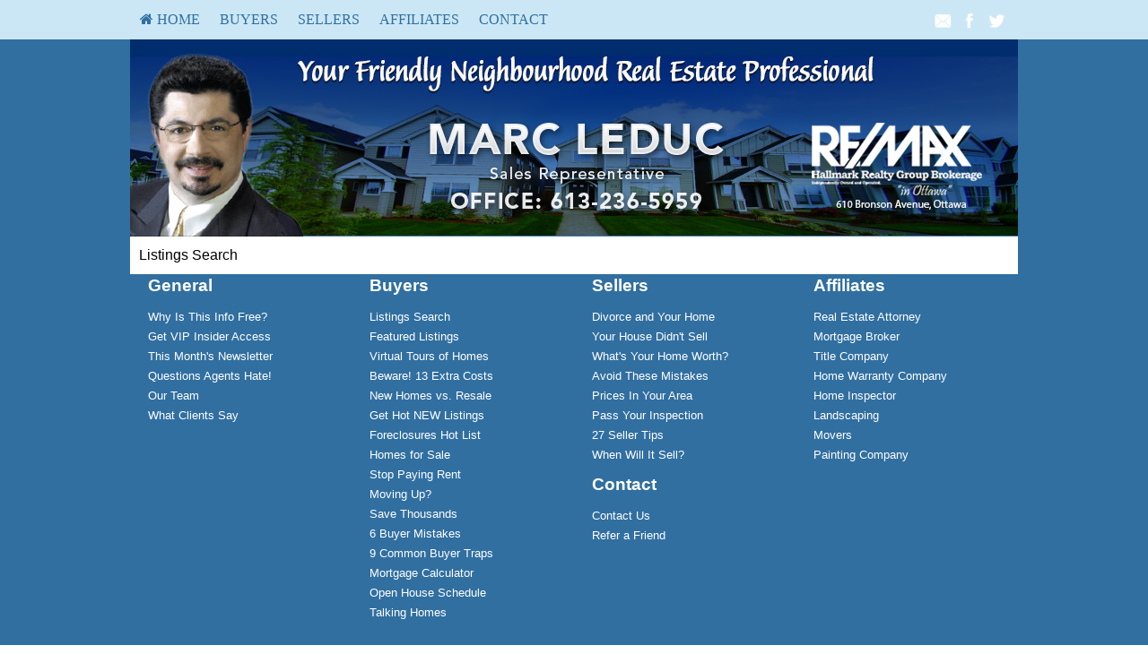

--- FILE ---
content_type: text/html; charset=utf-8
request_url: http://www.marcleduc.com/listingssearch
body_size: 4073
content:
<!DOCTYPE html>
<!--[if IE 8]> <html lang="en" class="ie8"> <![endif]-->
<!--[if IE 9]> <html lang="en" class="ie9"> <![endif]-->
<!--[if !IE]><!-->
<html lang="en">
<!--<![endif]-->
<head>
    <meta charset="utf-8" />
<meta http-equiv="X-UA-Compatible" content="IE=edge,chrome=1" />
<meta name="viewport" content="width=device-width, initial-scale=1.0">
<title>Listings Search</title>


<link href="/bundles/site/l1/styles?v=4Ym5Mz04de1l2KX5tz82InaJMTMV0glimz4hRhf5HmM1" rel="stylesheet"/>

<script src="/bundles/site/l1/scripts?v=Wn2DUuYN6z0t9xTm2iX2vi6Ns6OYuNEhmC1Pt4B4FgU1"></script>

<link rel="stylesheet" href="/Content/site/l1/t2.css" type="text/css" />

<!--[if lt IE 9]>
	 <script src="//oss.maxcdn.com/html5shiv/3.7.2/html5shiv.min.js"></script>
	 <script src="//oss.maxcdn.com/respond/1.4.2/respond.min.js"></script>
   <![endif]-->

     
    

  
    
    


    
</head>
<body>
     
    <!--SITE M-->
    <div id="page-wrapper" style="position: relative">
        <div id="content" class="bgclr0">
            
<div class="mobile-menu bgclr3"  role="menubar">
     <li class="mobile-menu-button" style="padding:9px 11px"><i class="fa fa-bars" style="font-size:20px;" aria-hidden="true"></i></li>
     <li style="padding:9px 11px"> <a href="/" class="bgclr3" style="padding:0" aria-label="Home"><i class="fa fa-home" style="font-size:20px;" aria-hidden="true"></i></a></li>
     
<div id="share">
            <shareicons>                                  
               <a href="javascript:void(0);"  onclick="javascript:sendToaFriend();"  ><img src="/content/images/social2/email.png"></a>
               <a href="javascript:void(0);" onclick="javascript:shareOnFacebook();"><img src="/content/images/social2/facebook.png"></a>
               <a href="javascript:void(0);" onclick="javascript:shareOnTwitter();" ><img src="/content/images/social2/twitter.png"></a>                         
            </shareicons>
        </div>      
</div>
<nav class="bgclr3">
    <ul class="menu container" role="menubar" >
        <li class="bgclr3" role="menuitem"><a class="menu-head" href="/default" aria-label="HOME"><i class="fa fa-home" aria-hidden="true"></i>&nbsp;HOME</a><div class="sub-menu"><div class="container bgclr3"><div><ul role="menu"><li role="menuitem"><a href="/whyfree"  aria-label="Why Is This Info Free?" >Why Is This Info Free?</a></li><li role="menuitem"><a href="/insideraccess"  aria-label="Get VIP Insider Access" >Get VIP Insider Access</a></li><li role="menuitem"><a href="/gold_newsletter"  aria-label="This Month's Newsletter" >This Month's Newsletter</a></li><li role="menuitem"><a href="/agent_questions"  aria-label="Questions Agents Hate!" >Questions Agents Hate!</a></li><li role="menuitem"><a href="/team"  aria-label="Our Team" >Our Team</a></li><li role="menuitem"><a href="/gold_testimonials"  aria-label="What Clients Say" >What Clients Say</a></li></ul></div></div></div></li><li class="bgclr3" role="menuitem"><a class="menu-head" href="/buyers" aria-label="Buyers">Buyers</a><div class="sub-menu"><div class="container bgclr3"><div><ul role="menu"><li role="menuitem"><a href="/listingssearch"  aria-label="Listings Search" >Listings Search</a></li><li role="menuitem"><a href="/silver_listings?sortby=Area&fp=on&name=Featured+Listings"  aria-label="Featured Listings" >Featured Listings</a></li><li role="menuitem"><a href="/silver_listings?sortby=Area&vtour=on&name=Virtual+Tours+of+Homes"  aria-label="Virtual Tours of Homes" >Virtual Tours of Homes</a></li><li role="menuitem"><a href="/seminar_13costs"  aria-label="Beware! 13 Extra Costs" >Beware! 13 Extra Costs</a></li><li role="menuitem"><a href="/seminar_newhomes"  aria-label="New Homes vs. Resale" >New Homes vs. Resale</a></li><li role="menuitem"><a href="/vip_buyer"  aria-label="Get Hot NEW Listings" >Get Hot NEW Listings</a></li><li role="menuitem"><a href="/gold_distress"  aria-label="Foreclosures Hot List" >Foreclosures Hot List</a></li><li role="menuitem"><a href="/silver_listings"  aria-label="Homes for Sale" >Homes for Sale</a></li><li role="menuitem"><a href="/stop_renting"  aria-label="Stop Paying Rent" >Stop Paying Rent</a></li><li role="menuitem"><a href="/trade_up"  aria-label="Moving Up?" >Moving Up?</a></li><li role="menuitem"><a href="/savethousands"  aria-label="Save Thousands" >Save Thousands</a></li></ul></div><div><ul role="menu"><li role="menuitem"><a href="/buyer_mistakes"  aria-label="6 Buyer Mistakes" >6 Buyer Mistakes</a></li><li role="menuitem"><a href="/buyertraps"  aria-label="9 Common Buyer Traps" >9 Common Buyer Traps</a></li><li role="menuitem"><a href="/silver_mortgagecalc"  aria-label="Mortgage Calculator" >Mortgage Calculator</a></li><li role="menuitem"><a href="/silver_tour_homes"  aria-label="Open House Schedule" >Open House Schedule</a></li><li role="menuitem"><a href="/gold_notalk"  aria-label="Talking Homes" >Talking Homes</a></li></ul></div></div></div></li><li class="bgclr3" role="menuitem"><a class="menu-head" href="/sellers" aria-label="Sellers">Sellers</a><div class="sub-menu"><div class="container bgclr3"><div><ul role="menu"><li role="menuitem"><a href="/seminar_divorce"  aria-label="Divorce and Your Home" >Divorce and Your Home</a></li><li role="menuitem"><a href="/seminar_expired"  aria-label="Your House Didn't Sell" >Your House Didn't Sell</a></li><li role="menuitem"><a href="/homeeval"  aria-label="What's Your Home  Worth?" >What's Your Home  Worth?</a></li><li role="menuitem"><a href="/seller_mistakes"  aria-label="Avoid These Mistakes" >Avoid These Mistakes</a></li><li role="menuitem"><a href="/gold_findout"  aria-label="Prices In Your Area" >Prices In Your Area</a></li><li role="menuitem"><a href="/inspection"  aria-label="Pass Your Inspection" >Pass Your Inspection</a></li><li role="menuitem"><a href="/27tips"  aria-label="27 Seller Tips" >27 Seller Tips</a></li><li role="menuitem"><a href="/gold_howlong"  aria-label="When Will It Sell?" >When Will It Sell?</a></li></ul></div></div></div></li><li class="bgclr3" role="menuitem"><a class="menu-head" href="/affiliates" aria-label="Affiliates">Affiliates</a><div class="sub-menu"><div class="container bgclr3"><div><ul role="menu"><li role="menuitem"><a href="/gold_affilform1"  aria-label="Real Estate Attorney" >Real Estate Attorney</a></li><li role="menuitem"><a href="/gold_affilform2"  aria-label="Mortgage Broker" >Mortgage Broker</a></li><li role="menuitem"><a href="/gold_affilform3"  aria-label="Title Company" >Title Company</a></li><li role="menuitem"><a href="/gold_affilform4"  aria-label="Home Warranty Company" >Home Warranty Company</a></li><li role="menuitem"><a href="/gold_affilform5"  aria-label="Home Inspector" >Home Inspector</a></li><li role="menuitem"><a href="/gold_affilform6"  aria-label="Landscaping" >Landscaping</a></li><li role="menuitem"><a href="/gold_affilform7"  aria-label="Movers" >Movers</a></li><li role="menuitem"><a href="/gold_affilform8"  aria-label="Painting Company" >Painting Company</a></li></ul></div></div></div></li><li class="bgclr3" role="menuitem"><a class="menu-head" href="/contact" aria-label="Contact">Contact</a><div class="sub-menu"><div class="container bgclr3"><div><ul role="menu"><li role="menuitem"><a href="/contact"  aria-label="Contact Us" >Contact Us</a></li><li role="menuitem"><a href="/gold_referral"  aria-label="Refer a Friend" >Refer a Friend</a></li></ul></div></div></div></li>       
        
<div id="share">
            <shareicons>                                  
               <a href="javascript:void(0);"  onclick="javascript:sendToaFriend();"  ><img src="/content/images/social2/email.png"></a>
               <a href="javascript:void(0);" onclick="javascript:shareOnFacebook();"><img src="/content/images/social2/facebook.png"></a>
               <a href="javascript:void(0);" onclick="javascript:shareOnTwitter();" ><img src="/content/images/social2/twitter.png"></a>                         
            </shareicons>
        </div>        
   </ul> 
</nav>
            <div class="header-container" role="banner">
                
    <header class="wrapper clearfix bgclr8">
 <div id="top-contact"></div>
  <img src="/myfiles/topbanner.jpg">
</header>

            </div>
            <div class="main-container">
                <div class="main wrapper clearfix bgclr6">
                    

<!--SITE L1 PG-->
<article class="bgclr8" role="article">
            <div id="articlecntm" class="articlecnt">
            Listings Search
        </div>


</article>


    <style>
        .main article {
            width: 100% !important;
            overflow-y: hidden;
        }
    </style>

                </div>
            </div>
            
<div id="btm_menu" class="bgclr7 clearfix">
    <div class="btm_menu_col"><h3><a href="/default" aria-label="General">General</a></h3><ul role="menu"><li role="menuitem"><a href="/whyfree" aria-label="Why Is This Info Free?" >Why Is This Info Free?</a></li><li role="menuitem"><a href="/insideraccess" aria-label="Get VIP Insider Access" >Get VIP Insider Access</a></li><li role="menuitem"><a href="/gold_newsletter" aria-label="This Month's Newsletter" >This Month's Newsletter</a></li><li role="menuitem"><a href="/agent_questions" aria-label="Questions Agents Hate!" >Questions Agents Hate!</a></li><li role="menuitem"><a href="/team" aria-label="Our Team" >Our Team</a></li><li role="menuitem"><a href="/gold_testimonials" aria-label="What Clients Say" >What Clients Say</a></li></ul></div><div class="btm_menu_col"><h3><a href="/buyers" aria-label="Buyers">Buyers</a></h3><ul role="menu"><li role="menuitem"><a href="/listingssearch" aria-label="Listings Search" >Listings Search</a></li><li role="menuitem"><a href="/silver_listings?sortby=Area&fp=on&name=Featured+Listings" aria-label="Featured Listings" >Featured Listings</a></li><li role="menuitem"><a href="/silver_listings?sortby=Area&vtour=on&name=Virtual+Tours+of+Homes" aria-label="Virtual Tours of Homes" >Virtual Tours of Homes</a></li><li role="menuitem"><a href="/seminar_13costs" aria-label="Beware! 13 Extra Costs" >Beware! 13 Extra Costs</a></li><li role="menuitem"><a href="/seminar_newhomes" aria-label="New Homes vs. Resale" >New Homes vs. Resale</a></li><li role="menuitem"><a href="/vip_buyer" aria-label="Get Hot NEW Listings" >Get Hot NEW Listings</a></li><li role="menuitem"><a href="/gold_distress" aria-label="Foreclosures Hot List" >Foreclosures Hot List</a></li><li role="menuitem"><a href="/silver_listings" aria-label="Homes for Sale" >Homes for Sale</a></li><li role="menuitem"><a href="/stop_renting" aria-label="Stop Paying Rent" >Stop Paying Rent</a></li><li role="menuitem"><a href="/trade_up" aria-label="Moving Up?" >Moving Up?</a></li><li role="menuitem"><a href="/savethousands" aria-label="Save Thousands" >Save Thousands</a></li><li role="menuitem"><a href="/buyer_mistakes" aria-label="6 Buyer Mistakes" >6 Buyer Mistakes</a></li><li role="menuitem"><a href="/buyertraps" aria-label="9 Common Buyer Traps" >9 Common Buyer Traps</a></li><li role="menuitem"><a href="/silver_mortgagecalc" aria-label="Mortgage Calculator" >Mortgage Calculator</a></li><li role="menuitem"><a href="/silver_tour_homes" aria-label="Open House Schedule" >Open House Schedule</a></li><li role="menuitem"><a href="/gold_notalk" aria-label="Talking Homes" >Talking Homes</a></li></ul></div><div class="btm_menu_col"><h3><a href="/sellers" aria-label="Sellers">Sellers</a></h3><ul role="menu"><li role="menuitem"><a href="/seminar_divorce" aria-label="Divorce and Your Home" >Divorce and Your Home</a></li><li role="menuitem"><a href="/seminar_expired" aria-label="Your House Didn't Sell" >Your House Didn't Sell</a></li><li role="menuitem"><a href="/homeeval" aria-label="What's Your Home  Worth?" >What's Your Home  Worth?</a></li><li role="menuitem"><a href="/seller_mistakes" aria-label="Avoid These Mistakes" >Avoid These Mistakes</a></li><li role="menuitem"><a href="/gold_findout" aria-label="Prices In Your Area" >Prices In Your Area</a></li><li role="menuitem"><a href="/inspection" aria-label="Pass Your Inspection" >Pass Your Inspection</a></li><li role="menuitem"><a href="/27tips" aria-label="27 Seller Tips" >27 Seller Tips</a></li><li role="menuitem"><a href="/gold_howlong" aria-label="When Will It Sell?" >When Will It Sell?</a></li></ul></div><div class="btm_menu_col"><h3><a href="/affiliates" aria-label="Affiliates">Affiliates</a></h3><ul role="menu"><li role="menuitem"><a href="/gold_affilform1" aria-label="Real Estate Attorney" >Real Estate Attorney</a></li><li role="menuitem"><a href="/gold_affilform2" aria-label="Mortgage Broker" >Mortgage Broker</a></li><li role="menuitem"><a href="/gold_affilform3" aria-label="Title Company" >Title Company</a></li><li role="menuitem"><a href="/gold_affilform4" aria-label="Home Warranty Company" >Home Warranty Company</a></li><li role="menuitem"><a href="/gold_affilform5" aria-label="Home Inspector" >Home Inspector</a></li><li role="menuitem"><a href="/gold_affilform6" aria-label="Landscaping" >Landscaping</a></li><li role="menuitem"><a href="/gold_affilform7" aria-label="Movers" >Movers</a></li><li role="menuitem"><a href="/gold_affilform8" aria-label="Painting Company" >Painting Company</a></li></ul></div><div class="btm_menu_col"><h3><a href="/contact" aria-label="Contact">Contact</a></h3><ul role="menu"><li role="menuitem"><a href="/contact" aria-label="Contact Us" >Contact Us</a></li><li role="menuitem"><a href="/gold_referral" aria-label="Refer a Friend" >Refer a Friend</a></li></ul></div>    
</div>
            <div class="footer-container">
                <footer class="wrapper">
                    <div id="contactinfo"><div id="disclosure"><center>Marc Leduc  of Re/max Hallmark Group Realty<br />
<br />
Phone: 613-236-5959<br />
Email: mleduc@hallmarkottawa.com</center></div></div>
                    A SuccessWebsite&reg; Solution &trade; & &copy; owned by ConsulNet Computing Inc. 1998-2026 (All Rights Reserved)<br />Select content licensed from Craig Proctor Productions Inc.<br /><a href="/dmca" target="_blank"  aria-label="Link to DMCA Notice">DMCA notice</a>
                </footer>
            </div>
        </div>      

        <div id="loader-div">
            <img src="/Content/images/loaders.gif" class="ajax-loader" />
        </div>
    </div>
    <!-- Modal -->
    <div class="modal fade" id="popupModal" tabindex="-1" role="dialog" aria-labelledby="myModalLabel"
         aria-hidden="true">
        <div class="modal-dialog">
            <div class="modal-content" id="popup-content">
            </div>
        </div>
    </div>
      
    

    
    

    
    
</body>
</html>